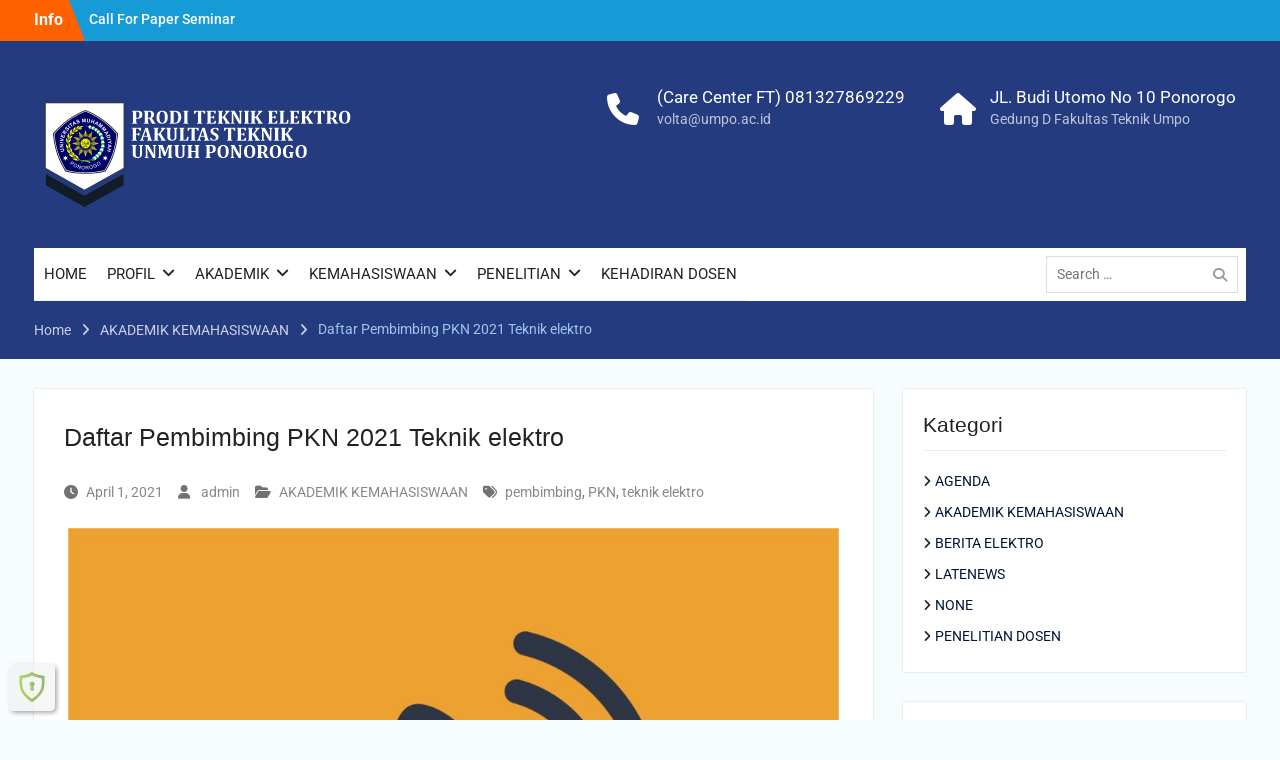

--- FILE ---
content_type: text/html; charset=UTF-8
request_url: https://ee.umpo.ac.id/daftar-pembimbing-pkn-2021-teknik-elektro/
body_size: 11895
content:
<!DOCTYPE html> <html lang="id"><head>
	    <meta charset="UTF-8">
    <meta name="viewport" content="width=device-width, initial-scale=1">
    <link rel="profile" href="http://gmpg.org/xfn/11">
    <link rel="pingback" href="https://ee.umpo.ac.id/xmlrpc.php">
    
<title>Daftar Pembimbing PKN 2021 Teknik elektro</title>
<meta name='robots' content='max-image-preview:large' />
	<style>img:is([sizes="auto" i], [sizes^="auto," i]) { contain-intrinsic-size: 3000px 1500px }</style>
	<link rel="alternate" type="application/rss+xml" title=" &raquo; Feed" href="https://ee.umpo.ac.id/feed/" />
<link rel="alternate" type="application/rss+xml" title=" &raquo; Umpan Komentar" href="https://ee.umpo.ac.id/comments/feed/" />
<script type="text/javascript">
/* <![CDATA[ */
window._wpemojiSettings = {"baseUrl":"https:\/\/s.w.org\/images\/core\/emoji\/16.0.1\/72x72\/","ext":".png","svgUrl":"https:\/\/s.w.org\/images\/core\/emoji\/16.0.1\/svg\/","svgExt":".svg","source":{"concatemoji":"https:\/\/ee.umpo.ac.id\/wp-includes\/js\/wp-emoji-release.min.js?ver=6.8.3"}};
/*! This file is auto-generated */
!function(s,n){var o,i,e;function c(e){try{var t={supportTests:e,timestamp:(new Date).valueOf()};sessionStorage.setItem(o,JSON.stringify(t))}catch(e){}}function p(e,t,n){e.clearRect(0,0,e.canvas.width,e.canvas.height),e.fillText(t,0,0);var t=new Uint32Array(e.getImageData(0,0,e.canvas.width,e.canvas.height).data),a=(e.clearRect(0,0,e.canvas.width,e.canvas.height),e.fillText(n,0,0),new Uint32Array(e.getImageData(0,0,e.canvas.width,e.canvas.height).data));return t.every(function(e,t){return e===a[t]})}function u(e,t){e.clearRect(0,0,e.canvas.width,e.canvas.height),e.fillText(t,0,0);for(var n=e.getImageData(16,16,1,1),a=0;a<n.data.length;a++)if(0!==n.data[a])return!1;return!0}function f(e,t,n,a){switch(t){case"flag":return n(e,"\ud83c\udff3\ufe0f\u200d\u26a7\ufe0f","\ud83c\udff3\ufe0f\u200b\u26a7\ufe0f")?!1:!n(e,"\ud83c\udde8\ud83c\uddf6","\ud83c\udde8\u200b\ud83c\uddf6")&&!n(e,"\ud83c\udff4\udb40\udc67\udb40\udc62\udb40\udc65\udb40\udc6e\udb40\udc67\udb40\udc7f","\ud83c\udff4\u200b\udb40\udc67\u200b\udb40\udc62\u200b\udb40\udc65\u200b\udb40\udc6e\u200b\udb40\udc67\u200b\udb40\udc7f");case"emoji":return!a(e,"\ud83e\udedf")}return!1}function g(e,t,n,a){var r="undefined"!=typeof WorkerGlobalScope&&self instanceof WorkerGlobalScope?new OffscreenCanvas(300,150):s.createElement("canvas"),o=r.getContext("2d",{willReadFrequently:!0}),i=(o.textBaseline="top",o.font="600 32px Arial",{});return e.forEach(function(e){i[e]=t(o,e,n,a)}),i}function t(e){var t=s.createElement("script");t.src=e,t.defer=!0,s.head.appendChild(t)}"undefined"!=typeof Promise&&(o="wpEmojiSettingsSupports",i=["flag","emoji"],n.supports={everything:!0,everythingExceptFlag:!0},e=new Promise(function(e){s.addEventListener("DOMContentLoaded",e,{once:!0})}),new Promise(function(t){var n=function(){try{var e=JSON.parse(sessionStorage.getItem(o));if("object"==typeof e&&"number"==typeof e.timestamp&&(new Date).valueOf()<e.timestamp+604800&&"object"==typeof e.supportTests)return e.supportTests}catch(e){}return null}();if(!n){if("undefined"!=typeof Worker&&"undefined"!=typeof OffscreenCanvas&&"undefined"!=typeof URL&&URL.createObjectURL&&"undefined"!=typeof Blob)try{var e="postMessage("+g.toString()+"("+[JSON.stringify(i),f.toString(),p.toString(),u.toString()].join(",")+"));",a=new Blob([e],{type:"text/javascript"}),r=new Worker(URL.createObjectURL(a),{name:"wpTestEmojiSupports"});return void(r.onmessage=function(e){c(n=e.data),r.terminate(),t(n)})}catch(e){}c(n=g(i,f,p,u))}t(n)}).then(function(e){for(var t in e)n.supports[t]=e[t],n.supports.everything=n.supports.everything&&n.supports[t],"flag"!==t&&(n.supports.everythingExceptFlag=n.supports.everythingExceptFlag&&n.supports[t]);n.supports.everythingExceptFlag=n.supports.everythingExceptFlag&&!n.supports.flag,n.DOMReady=!1,n.readyCallback=function(){n.DOMReady=!0}}).then(function(){return e}).then(function(){var e;n.supports.everything||(n.readyCallback(),(e=n.source||{}).concatemoji?t(e.concatemoji):e.wpemoji&&e.twemoji&&(t(e.twemoji),t(e.wpemoji)))}))}((window,document),window._wpemojiSettings);
/* ]]> */
</script>
<style id='wp-emoji-styles-inline-css' type='text/css'>

	img.wp-smiley, img.emoji {
		display: inline !important;
		border: none !important;
		box-shadow: none !important;
		height: 1em !important;
		width: 1em !important;
		margin: 0 0.07em !important;
		vertical-align: -0.1em !important;
		background: none !important;
		padding: 0 !important;
	}
</style>
<link rel='stylesheet' id='wp-block-library-css' href='https://ee.umpo.ac.id/wp-includes/css/dist/block-library/style.min.css?ver=6.8.3' type='text/css' media='all' />
<style id='wp-block-library-theme-inline-css' type='text/css'>
.wp-block-audio :where(figcaption){color:#555;font-size:13px;text-align:center}.is-dark-theme .wp-block-audio :where(figcaption){color:#ffffffa6}.wp-block-audio{margin:0 0 1em}.wp-block-code{border:1px solid #ccc;border-radius:4px;font-family:Menlo,Consolas,monaco,monospace;padding:.8em 1em}.wp-block-embed :where(figcaption){color:#555;font-size:13px;text-align:center}.is-dark-theme .wp-block-embed :where(figcaption){color:#ffffffa6}.wp-block-embed{margin:0 0 1em}.blocks-gallery-caption{color:#555;font-size:13px;text-align:center}.is-dark-theme .blocks-gallery-caption{color:#ffffffa6}:root :where(.wp-block-image figcaption){color:#555;font-size:13px;text-align:center}.is-dark-theme :root :where(.wp-block-image figcaption){color:#ffffffa6}.wp-block-image{margin:0 0 1em}.wp-block-pullquote{border-bottom:4px solid;border-top:4px solid;color:currentColor;margin-bottom:1.75em}.wp-block-pullquote cite,.wp-block-pullquote footer,.wp-block-pullquote__citation{color:currentColor;font-size:.8125em;font-style:normal;text-transform:uppercase}.wp-block-quote{border-left:.25em solid;margin:0 0 1.75em;padding-left:1em}.wp-block-quote cite,.wp-block-quote footer{color:currentColor;font-size:.8125em;font-style:normal;position:relative}.wp-block-quote:where(.has-text-align-right){border-left:none;border-right:.25em solid;padding-left:0;padding-right:1em}.wp-block-quote:where(.has-text-align-center){border:none;padding-left:0}.wp-block-quote.is-large,.wp-block-quote.is-style-large,.wp-block-quote:where(.is-style-plain){border:none}.wp-block-search .wp-block-search__label{font-weight:700}.wp-block-search__button{border:1px solid #ccc;padding:.375em .625em}:where(.wp-block-group.has-background){padding:1.25em 2.375em}.wp-block-separator.has-css-opacity{opacity:.4}.wp-block-separator{border:none;border-bottom:2px solid;margin-left:auto;margin-right:auto}.wp-block-separator.has-alpha-channel-opacity{opacity:1}.wp-block-separator:not(.is-style-wide):not(.is-style-dots){width:100px}.wp-block-separator.has-background:not(.is-style-dots){border-bottom:none;height:1px}.wp-block-separator.has-background:not(.is-style-wide):not(.is-style-dots){height:2px}.wp-block-table{margin:0 0 1em}.wp-block-table td,.wp-block-table th{word-break:normal}.wp-block-table :where(figcaption){color:#555;font-size:13px;text-align:center}.is-dark-theme .wp-block-table :where(figcaption){color:#ffffffa6}.wp-block-video :where(figcaption){color:#555;font-size:13px;text-align:center}.is-dark-theme .wp-block-video :where(figcaption){color:#ffffffa6}.wp-block-video{margin:0 0 1em}:root :where(.wp-block-template-part.has-background){margin-bottom:0;margin-top:0;padding:1.25em 2.375em}
</style>
<style id='classic-theme-styles-inline-css' type='text/css'>
/*! This file is auto-generated */
.wp-block-button__link{color:#fff;background-color:#32373c;border-radius:9999px;box-shadow:none;text-decoration:none;padding:calc(.667em + 2px) calc(1.333em + 2px);font-size:1.125em}.wp-block-file__button{background:#32373c;color:#fff;text-decoration:none}
</style>
<style id='global-styles-inline-css' type='text/css'>
:root{--wp--preset--aspect-ratio--square: 1;--wp--preset--aspect-ratio--4-3: 4/3;--wp--preset--aspect-ratio--3-4: 3/4;--wp--preset--aspect-ratio--3-2: 3/2;--wp--preset--aspect-ratio--2-3: 2/3;--wp--preset--aspect-ratio--16-9: 16/9;--wp--preset--aspect-ratio--9-16: 9/16;--wp--preset--color--black: #000;--wp--preset--color--cyan-bluish-gray: #abb8c3;--wp--preset--color--white: #ffffff;--wp--preset--color--pale-pink: #f78da7;--wp--preset--color--vivid-red: #cf2e2e;--wp--preset--color--luminous-vivid-orange: #ff6900;--wp--preset--color--luminous-vivid-amber: #fcb900;--wp--preset--color--light-green-cyan: #7bdcb5;--wp--preset--color--vivid-green-cyan: #00d084;--wp--preset--color--pale-cyan-blue: #8ed1fc;--wp--preset--color--vivid-cyan-blue: #0693e3;--wp--preset--color--vivid-purple: #9b51e0;--wp--preset--color--gray: #727272;--wp--preset--color--blue: #179bd7;--wp--preset--color--navy-blue: #253b80;--wp--preset--color--light-blue: #f7fcfe;--wp--preset--color--orange: #ff6000;--wp--preset--color--green: #77a464;--wp--preset--color--red: #e4572e;--wp--preset--color--yellow: #f4a024;--wp--preset--gradient--vivid-cyan-blue-to-vivid-purple: linear-gradient(135deg,rgba(6,147,227,1) 0%,rgb(155,81,224) 100%);--wp--preset--gradient--light-green-cyan-to-vivid-green-cyan: linear-gradient(135deg,rgb(122,220,180) 0%,rgb(0,208,130) 100%);--wp--preset--gradient--luminous-vivid-amber-to-luminous-vivid-orange: linear-gradient(135deg,rgba(252,185,0,1) 0%,rgba(255,105,0,1) 100%);--wp--preset--gradient--luminous-vivid-orange-to-vivid-red: linear-gradient(135deg,rgba(255,105,0,1) 0%,rgb(207,46,46) 100%);--wp--preset--gradient--very-light-gray-to-cyan-bluish-gray: linear-gradient(135deg,rgb(238,238,238) 0%,rgb(169,184,195) 100%);--wp--preset--gradient--cool-to-warm-spectrum: linear-gradient(135deg,rgb(74,234,220) 0%,rgb(151,120,209) 20%,rgb(207,42,186) 40%,rgb(238,44,130) 60%,rgb(251,105,98) 80%,rgb(254,248,76) 100%);--wp--preset--gradient--blush-light-purple: linear-gradient(135deg,rgb(255,206,236) 0%,rgb(152,150,240) 100%);--wp--preset--gradient--blush-bordeaux: linear-gradient(135deg,rgb(254,205,165) 0%,rgb(254,45,45) 50%,rgb(107,0,62) 100%);--wp--preset--gradient--luminous-dusk: linear-gradient(135deg,rgb(255,203,112) 0%,rgb(199,81,192) 50%,rgb(65,88,208) 100%);--wp--preset--gradient--pale-ocean: linear-gradient(135deg,rgb(255,245,203) 0%,rgb(182,227,212) 50%,rgb(51,167,181) 100%);--wp--preset--gradient--electric-grass: linear-gradient(135deg,rgb(202,248,128) 0%,rgb(113,206,126) 100%);--wp--preset--gradient--midnight: linear-gradient(135deg,rgb(2,3,129) 0%,rgb(40,116,252) 100%);--wp--preset--font-size--small: 13px;--wp--preset--font-size--medium: 20px;--wp--preset--font-size--large: 30px;--wp--preset--font-size--x-large: 42px;--wp--preset--font-size--normal: 14px;--wp--preset--font-size--huge: 36px;--wp--preset--spacing--20: 0.44rem;--wp--preset--spacing--30: 0.67rem;--wp--preset--spacing--40: 1rem;--wp--preset--spacing--50: 1.5rem;--wp--preset--spacing--60: 2.25rem;--wp--preset--spacing--70: 3.38rem;--wp--preset--spacing--80: 5.06rem;--wp--preset--shadow--natural: 6px 6px 9px rgba(0, 0, 0, 0.2);--wp--preset--shadow--deep: 12px 12px 50px rgba(0, 0, 0, 0.4);--wp--preset--shadow--sharp: 6px 6px 0px rgba(0, 0, 0, 0.2);--wp--preset--shadow--outlined: 6px 6px 0px -3px rgba(255, 255, 255, 1), 6px 6px rgba(0, 0, 0, 1);--wp--preset--shadow--crisp: 6px 6px 0px rgba(0, 0, 0, 1);}:where(.is-layout-flex){gap: 0.5em;}:where(.is-layout-grid){gap: 0.5em;}body .is-layout-flex{display: flex;}.is-layout-flex{flex-wrap: wrap;align-items: center;}.is-layout-flex > :is(*, div){margin: 0;}body .is-layout-grid{display: grid;}.is-layout-grid > :is(*, div){margin: 0;}:where(.wp-block-columns.is-layout-flex){gap: 2em;}:where(.wp-block-columns.is-layout-grid){gap: 2em;}:where(.wp-block-post-template.is-layout-flex){gap: 1.25em;}:where(.wp-block-post-template.is-layout-grid){gap: 1.25em;}.has-black-color{color: var(--wp--preset--color--black) !important;}.has-cyan-bluish-gray-color{color: var(--wp--preset--color--cyan-bluish-gray) !important;}.has-white-color{color: var(--wp--preset--color--white) !important;}.has-pale-pink-color{color: var(--wp--preset--color--pale-pink) !important;}.has-vivid-red-color{color: var(--wp--preset--color--vivid-red) !important;}.has-luminous-vivid-orange-color{color: var(--wp--preset--color--luminous-vivid-orange) !important;}.has-luminous-vivid-amber-color{color: var(--wp--preset--color--luminous-vivid-amber) !important;}.has-light-green-cyan-color{color: var(--wp--preset--color--light-green-cyan) !important;}.has-vivid-green-cyan-color{color: var(--wp--preset--color--vivid-green-cyan) !important;}.has-pale-cyan-blue-color{color: var(--wp--preset--color--pale-cyan-blue) !important;}.has-vivid-cyan-blue-color{color: var(--wp--preset--color--vivid-cyan-blue) !important;}.has-vivid-purple-color{color: var(--wp--preset--color--vivid-purple) !important;}.has-black-background-color{background-color: var(--wp--preset--color--black) !important;}.has-cyan-bluish-gray-background-color{background-color: var(--wp--preset--color--cyan-bluish-gray) !important;}.has-white-background-color{background-color: var(--wp--preset--color--white) !important;}.has-pale-pink-background-color{background-color: var(--wp--preset--color--pale-pink) !important;}.has-vivid-red-background-color{background-color: var(--wp--preset--color--vivid-red) !important;}.has-luminous-vivid-orange-background-color{background-color: var(--wp--preset--color--luminous-vivid-orange) !important;}.has-luminous-vivid-amber-background-color{background-color: var(--wp--preset--color--luminous-vivid-amber) !important;}.has-light-green-cyan-background-color{background-color: var(--wp--preset--color--light-green-cyan) !important;}.has-vivid-green-cyan-background-color{background-color: var(--wp--preset--color--vivid-green-cyan) !important;}.has-pale-cyan-blue-background-color{background-color: var(--wp--preset--color--pale-cyan-blue) !important;}.has-vivid-cyan-blue-background-color{background-color: var(--wp--preset--color--vivid-cyan-blue) !important;}.has-vivid-purple-background-color{background-color: var(--wp--preset--color--vivid-purple) !important;}.has-black-border-color{border-color: var(--wp--preset--color--black) !important;}.has-cyan-bluish-gray-border-color{border-color: var(--wp--preset--color--cyan-bluish-gray) !important;}.has-white-border-color{border-color: var(--wp--preset--color--white) !important;}.has-pale-pink-border-color{border-color: var(--wp--preset--color--pale-pink) !important;}.has-vivid-red-border-color{border-color: var(--wp--preset--color--vivid-red) !important;}.has-luminous-vivid-orange-border-color{border-color: var(--wp--preset--color--luminous-vivid-orange) !important;}.has-luminous-vivid-amber-border-color{border-color: var(--wp--preset--color--luminous-vivid-amber) !important;}.has-light-green-cyan-border-color{border-color: var(--wp--preset--color--light-green-cyan) !important;}.has-vivid-green-cyan-border-color{border-color: var(--wp--preset--color--vivid-green-cyan) !important;}.has-pale-cyan-blue-border-color{border-color: var(--wp--preset--color--pale-cyan-blue) !important;}.has-vivid-cyan-blue-border-color{border-color: var(--wp--preset--color--vivid-cyan-blue) !important;}.has-vivid-purple-border-color{border-color: var(--wp--preset--color--vivid-purple) !important;}.has-vivid-cyan-blue-to-vivid-purple-gradient-background{background: var(--wp--preset--gradient--vivid-cyan-blue-to-vivid-purple) !important;}.has-light-green-cyan-to-vivid-green-cyan-gradient-background{background: var(--wp--preset--gradient--light-green-cyan-to-vivid-green-cyan) !important;}.has-luminous-vivid-amber-to-luminous-vivid-orange-gradient-background{background: var(--wp--preset--gradient--luminous-vivid-amber-to-luminous-vivid-orange) !important;}.has-luminous-vivid-orange-to-vivid-red-gradient-background{background: var(--wp--preset--gradient--luminous-vivid-orange-to-vivid-red) !important;}.has-very-light-gray-to-cyan-bluish-gray-gradient-background{background: var(--wp--preset--gradient--very-light-gray-to-cyan-bluish-gray) !important;}.has-cool-to-warm-spectrum-gradient-background{background: var(--wp--preset--gradient--cool-to-warm-spectrum) !important;}.has-blush-light-purple-gradient-background{background: var(--wp--preset--gradient--blush-light-purple) !important;}.has-blush-bordeaux-gradient-background{background: var(--wp--preset--gradient--blush-bordeaux) !important;}.has-luminous-dusk-gradient-background{background: var(--wp--preset--gradient--luminous-dusk) !important;}.has-pale-ocean-gradient-background{background: var(--wp--preset--gradient--pale-ocean) !important;}.has-electric-grass-gradient-background{background: var(--wp--preset--gradient--electric-grass) !important;}.has-midnight-gradient-background{background: var(--wp--preset--gradient--midnight) !important;}.has-small-font-size{font-size: var(--wp--preset--font-size--small) !important;}.has-medium-font-size{font-size: var(--wp--preset--font-size--medium) !important;}.has-large-font-size{font-size: var(--wp--preset--font-size--large) !important;}.has-x-large-font-size{font-size: var(--wp--preset--font-size--x-large) !important;}
:where(.wp-block-post-template.is-layout-flex){gap: 1.25em;}:where(.wp-block-post-template.is-layout-grid){gap: 1.25em;}
:where(.wp-block-columns.is-layout-flex){gap: 2em;}:where(.wp-block-columns.is-layout-grid){gap: 2em;}
:root :where(.wp-block-pullquote){font-size: 1.5em;line-height: 1.6;}
</style>
<link rel='stylesheet' id='university-hub-font-awesome-css' href='https://ee.umpo.ac.id/wp-content/themes/university-hub/third-party/font-awesome/css/font-awesome.min.css?ver=6.7.2' type='text/css' media='all' />
<link rel='stylesheet' id='university-hub-google-fonts-css' href='https://ee.umpo.ac.id/wp-content/fonts/9eecef1ffddc7cfe0a2d52b0cdbb1dba.css' type='text/css' media='all' />
<link rel='stylesheet' id='university-hub-style-css' href='https://ee.umpo.ac.id/wp-content/themes/university-hub/style.css?ver=20250717-155920' type='text/css' media='all' />
<link rel='stylesheet' id='university-hub-block-style-css' href='https://ee.umpo.ac.id/wp-content/themes/university-hub/css/blocks.css?ver=20211006' type='text/css' media='all' />
<script type="text/javascript" src="https://ee.umpo.ac.id/wp-includes/js/jquery/jquery.min.js?ver=3.7.1" id="jquery-core-js"></script>
<script type="text/javascript" src="https://ee.umpo.ac.id/wp-includes/js/jquery/jquery-migrate.min.js?ver=3.4.1" id="jquery-migrate-js"></script>
<link rel="https://api.w.org/" href="https://ee.umpo.ac.id/wp-json/" /><link rel="alternate" title="JSON" type="application/json" href="https://ee.umpo.ac.id/wp-json/wp/v2/posts/2137" /><link rel="EditURI" type="application/rsd+xml" title="RSD" href="https://ee.umpo.ac.id/xmlrpc.php?rsd" />
<meta name="generator" content="WordPress 6.8.3" />
<link rel="canonical" href="https://ee.umpo.ac.id/daftar-pembimbing-pkn-2021-teknik-elektro/" />
<link rel='shortlink' href='https://ee.umpo.ac.id/?p=2137' />
<link rel="alternate" title="oEmbed (JSON)" type="application/json+oembed" href="https://ee.umpo.ac.id/wp-json/oembed/1.0/embed?url=https%3A%2F%2Fee.umpo.ac.id%2Fdaftar-pembimbing-pkn-2021-teknik-elektro%2F" />
<link rel="alternate" title="oEmbed (XML)" type="text/xml+oembed" href="https://ee.umpo.ac.id/wp-json/oembed/1.0/embed?url=https%3A%2F%2Fee.umpo.ac.id%2Fdaftar-pembimbing-pkn-2021-teknik-elektro%2F&#038;format=xml" />
<link rel="icon" href="https://ee.umpo.ac.id/wp-content/uploads/2020/06/cropped-ikon-web-prodi-2-32x32.png" sizes="32x32" />
<link rel="icon" href="https://ee.umpo.ac.id/wp-content/uploads/2020/06/cropped-ikon-web-prodi-2-192x192.png" sizes="192x192" />
<link rel="apple-touch-icon" href="https://ee.umpo.ac.id/wp-content/uploads/2020/06/cropped-ikon-web-prodi-2-180x180.png" />
<meta name="msapplication-TileImage" content="https://ee.umpo.ac.id/wp-content/uploads/2020/06/cropped-ikon-web-prodi-2-270x270.png" />
		<style type="text/css" id="wp-custom-css">
			.site-info{display:none}		</style>
		</head>

<body class="wp-singular post-template-default single single-post postid-2137 single-format-standard wp-custom-logo wp-embed-responsive wp-theme-university-hub global-layout-right-sidebar slider-disabled">

	
	    <div id="page" class="hfeed site">
    <a class="skip-link screen-reader-text" href="#content">Skip to content</a>
    		<div id="tophead">
			<div class="container">
									<div class="top-news">
						<span class="top-news-title">
												Info						</span>
								<div id="news-ticker">
			<div class="news-ticker-inner-wrap">
									<div class="list">
						<a href="https://ee.umpo.ac.id/call-for-paper-seminar-nasional-fortei-regional-vii-7-sinarfe7-7-2025/">Call For Paper Seminar Nasional Fortei Regional VII &#8211; 7 SinarFe7 – 7 (2025)</a>
					</div>
									<div class="list">
						<a href="https://ee.umpo.ac.id/selamat-dan-sukses-kepada-febri-prasetiyo-bronze-medal-asean-university-games-2024/">Selamat dan sukses kepada Febri Prasetiyo, BRONZE MEDAL ASEAN University Games 2024</a>
					</div>
									<div class="list">
						<a href="https://ee.umpo.ac.id/peninjauan-visi-misi-dan-kurikulum-transformasi-menyongsong-masa-depan-prodi-teknik-elektro/">Peninjauan Visi, Misi, dan Kurikulum: Transformasi Menyongsong Masa Depan Prodi Teknik Elektro</a>
					</div>
									<div class="list">
						<a href="https://ee.umpo.ac.id/pengumuman-pendaftaran-mahasiswa-baru-gelombang-3-telah-dibuka/">PENGUMUMAN: Pendaftaran Mahasiswa Baru Gelombang 3 Telah Dibuka!</a>
					</div>
							</div> <!-- .news-ticker-inner-wrap -->
		</div><!-- #news-ticker -->
							</div> <!-- #top-news -->
				
									<div id="header-social">
						<div class="widget university_hub_widget_social"></div>					</div><!-- #header-social -->
				
							</div> <!-- .container -->
		</div><!--  #tophead -->
		<header id="masthead" class="site-header" role="banner"><div class="container">			    <div class="site-branding">

			<a href="https://ee.umpo.ac.id/" class="custom-logo-link" rel="home"><img width="317" height="117" src="https://ee.umpo.ac.id/wp-content/uploads/2021/11/logo.png" class="custom-logo" alt="" decoding="async" srcset="https://ee.umpo.ac.id/wp-content/uploads/2021/11/logo.png 317w, https://ee.umpo.ac.id/wp-content/uploads/2021/11/logo-300x111.png 300w" sizes="(max-width: 317px) 100vw, 317px" /></a>
													<div id="site-identity">
																		<p class="site-title"><a href="https://ee.umpo.ac.id/" rel="home"></a></p>
																						<p class="site-description"></p>
									</div><!-- #site-identity -->
				    </div><!-- .site-branding -->
	    		<div id="quick-contact">
							<ul>
											<li class="quick-call-info">
							<a class="quick-call" href="tel:081327869229">(Care Center FT) 081327869229</a>
							<a  class="quick-email" href="mailto:volta@umpo.ac.id">v&#111;&#108;t&#097;&#064;&#117;mp&#111;.ac&#046;&#105;&#100;</a>
						</li>
																<li class="quick-address-info">
						<span class="main-address">JL. Budi Utomo No 10 Ponorogo</span>
						<span class="sub-address">Gedung D Fakultas Teknik Umpo</span>
						</li>
									</ul>
					</div><!-- #quick-contact -->

	    <div id="main-nav">
	    	<div class="menu-wrapper">
	    		<button id="menu-toggle" class="menu-toggle" aria-controls="main-menu" aria-expanded="false">
					<i class="fa fa-bars"></i>
          			<i class="fa fa-close"></i>
		    		<span class="menu-label">Menu</span>
		    	</button>

				<div class="menu-inside-wrapper">
					 <nav id="site-navigation" class="main-navigation" role="navigation">
						<div class="menu-main-menu-container"><ul id="primary-menu" class="menu"><li id="menu-item-1885" class="menu-item menu-item-type-custom menu-item-object-custom menu-item-home menu-item-1885"><a href="http://ee.umpo.ac.id">HOME</a></li>
<li id="menu-item-1864" class="menu-item menu-item-type-custom menu-item-object-custom menu-item-has-children menu-item-1864"><a href="#">PROFIL</a>
<ul class="sub-menu">
	<li id="menu-item-1187" class="menu-item menu-item-type-post_type menu-item-object-page menu-item-1187"><a href="https://ee.umpo.ac.id/sejarah/">SEJARAH</a></li>
	<li id="menu-item-1188" class="menu-item menu-item-type-post_type menu-item-object-page menu-item-1188"><a href="https://ee.umpo.ac.id/visi-misi-tujuan/">VISI MISI &#038; TUJUAN</a></li>
	<li id="menu-item-1180" class="menu-item menu-item-type-post_type menu-item-object-page menu-item-1180"><a href="https://ee.umpo.ac.id/prodi-elektro-unmuh-ponorogo-2/">STRUKTURAL PRODI TEKNIK ELEKTRO UMPO</a></li>
</ul>
</li>
<li id="menu-item-1868" class="menu-item menu-item-type-custom menu-item-object-custom menu-item-has-children menu-item-1868"><a href="#">AKADEMIK</a>
<ul class="sub-menu">
	<li id="menu-item-3186" class="menu-item menu-item-type-custom menu-item-object-custom menu-item-3186"><a href="https://drive.google.com/file/d/1uCK60IS65vomhuEx04gQzS_1pGHvL-sl/view?usp=drive_link">KURIKULUM</a></li>
	<li id="menu-item-3061" class="menu-item menu-item-type-post_type menu-item-object-page menu-item-3061"><a href="https://ee.umpo.ac.id/download/">LAYANAN TERPADU</a></li>
	<li id="menu-item-1952" class="menu-item menu-item-type-post_type menu-item-object-page menu-item-1952"><a target="_blank" href="https://ee.umpo.ac.id/kalender-akademik-2020-2021/">Kalender Akademik 2025-2026</a></li>
	<li id="menu-item-1215" class="menu-item menu-item-type-post_type menu-item-object-page menu-item-1215"><a target="_blank" href="https://ee.umpo.ac.id/perkuliahan/">PERKULIAHAN</a></li>
	<li id="menu-item-1613" class="menu-item menu-item-type-custom menu-item-object-custom menu-item-1613"><a target="_blank" href="http://bebas.umpo.ac.id/login/index.php">MEDIA PEMBELAJARAN DARING (BEBAS.UMPO)</a></li>
	<li id="menu-item-2259" class="menu-item menu-item-type-custom menu-item-object-custom menu-item-2259"><a target="_blank" href="http://ee.umpo.ac.id/skripsi">PENDAFTARAN SKRIPSI</a></li>
	<li id="menu-item-1884" class="menu-item menu-item-type-custom menu-item-object-custom menu-item-1884"><a target="_blank" href="http://ee.umpo.ac.id/pendaftaran-praktikum-teknik-elektro/">PRAKTIKUM</a></li>
</ul>
</li>
<li id="menu-item-1866" class="menu-item menu-item-type-custom menu-item-object-custom menu-item-has-children menu-item-1866"><a href="#">KEMAHASISWAAN</a>
<ul class="sub-menu">
	<li id="menu-item-1182" class="menu-item menu-item-type-post_type menu-item-object-page menu-item-1182"><a href="https://ee.umpo.ac.id/alumni/">layanan ALUMNI</a></li>
	<li id="menu-item-1524" class="menu-item menu-item-type-custom menu-item-object-custom menu-item-1524"><a target="_blank" href="http://hmeumpo.blogspot.com/">HIMPUNAN MAHASISWA TEKNIK ELEKTRO UNMUH PONOROGO</a></li>
	<li id="menu-item-1865" class="menu-item menu-item-type-custom menu-item-object-custom menu-item-has-children menu-item-1865"><a href="#">FASILITAS</a>
	<ul class="sub-menu">
		<li id="menu-item-1232" class="menu-item menu-item-type-custom menu-item-object-custom menu-item-1232"><a target="_blank" href="http://library.umpo.ac.id/">PERPUSTAKAN</a></li>
		<li id="menu-item-1181" class="menu-item menu-item-type-post_type menu-item-object-page menu-item-1181"><a href="https://ee.umpo.ac.id/laboratorium-terpadu/">LABORATORIUM</a></li>
	</ul>
</li>
</ul>
</li>
<li id="menu-item-1867" class="menu-item menu-item-type-custom menu-item-object-custom menu-item-has-children menu-item-1867"><a href="#">PENELITIAN</a>
<ul class="sub-menu">
	<li id="menu-item-1503" class="menu-item menu-item-type-custom menu-item-object-custom menu-item-1503"><a target="_blank" href="http://studentjournal.umpo.ac.id/">JURNAL MAHASISWA</a></li>
	<li id="menu-item-1584" class="menu-item menu-item-type-custom menu-item-object-custom menu-item-1584"><a target="_blank" href="http://ee.umpo.ac.id/hasil-skripsi/">Hasil Skripsi</a></li>
</ul>
</li>
<li id="menu-item-2671" class="menu-item menu-item-type-custom menu-item-object-custom menu-item-2671"><a target="_blank" href="http://kehadiran-teknik.umpo.ac.id/realtime/">KEHADIRAN DOSEN</a></li>
</ul></div>					</nav><!-- #site-navigation -->

								        				        <div class="header-search-box">
				        	<div class="search-box-wrap">
	<form role="search" method="get" class="search-form" action="https://ee.umpo.ac.id/">
		<label>
		<span class="screen-reader-text">Search for:</span>
			<input class="search-field" placeholder="Search &hellip;" value="" name="s" type="search">
		</label>
		<input class="search-submit" value="&#xf002;" type="submit">
	</form><!-- .search-form -->
</div><!-- .search-box-wrap -->
				        </div>
		        	
				</div>
			</div>
	    </div> <!-- #main-nav -->
	        </div><!-- .container --></header><!-- #masthead -->
	<div id="breadcrumb"><div class="container"><div role="navigation" aria-label="Breadcrumbs" class="breadcrumb-trail breadcrumbs" itemprop="breadcrumb"><ul class="trail-items" itemscope itemtype="http://schema.org/BreadcrumbList"><meta name="numberOfItems" content="3" /><meta name="itemListOrder" content="Ascending" /><li itemprop="itemListElement" itemscope itemtype="http://schema.org/ListItem" class="trail-item trail-begin"><a href="https://ee.umpo.ac.id" rel="home"><span itemprop="name">Home</span></a><meta itemprop="position" content="1" /></li><li itemprop="itemListElement" itemscope itemtype="http://schema.org/ListItem" class="trail-item"><a href="https://ee.umpo.ac.id/category/akama/"><span itemprop="name">AKADEMIK KEMAHASISWAAN</span></a><meta itemprop="position" content="2" /></li><li itemprop="itemListElement" itemscope itemtype="http://schema.org/ListItem" class="trail-item trail-end"><span itemprop="name">Daftar Pembimbing PKN 2021 Teknik elektro</span><meta itemprop="position" content="3" /></li></ul></div></div><!-- .container --></div><!-- #breadcrumb --><div id="content" class="site-content"><div class="container"><div class="inner-wrapper">    
	<div id="primary" class="content-area">
		<main id="main" class="site-main" role="main">

		
			
<article id="post-2137" class="post-2137 post type-post status-publish format-standard has-post-thumbnail hentry category-akama tag-pembimbing tag-pkn tag-teknik-elektro">
	<header class="entry-header">
		<h1 class="entry-title">Daftar Pembimbing PKN 2021 Teknik elektro</h1>	</header><!-- .entry-header -->
	<footer class="entry-footer">
		<span class="posted-on"><a href="https://ee.umpo.ac.id/daftar-pembimbing-pkn-2021-teknik-elektro/" rel="bookmark"><time class="entry-date published" datetime="2021-04-01T13:02:44+07:00">April 1, 2021</time><time class="updated" datetime="2022-11-29T09:50:10+07:00">November 29, 2022</time></a></span><span class="byline"> <span class="author vcard"><a class="url fn n" href="https://ee.umpo.ac.id/author/admin/">admin</a></span></span><span class="cat-links"><a href="https://ee.umpo.ac.id/category/akama/" rel="category tag">AKADEMIK KEMAHASISWAAN</a></span><span class="tags-links"><a href="https://ee.umpo.ac.id/tag/pembimbing/" rel="tag">pembimbing</a>, <a href="https://ee.umpo.ac.id/tag/pkn/" rel="tag">PKN</a>, <a href="https://ee.umpo.ac.id/tag/teknik-elektro/" rel="tag">teknik elektro</a></span>	</footer><!-- .entry-footer -->

    <img width="771" height="771" src="https://ee.umpo.ac.id/wp-content/uploads/2020/10/INFO-TEMPLATE-1024x1024.jpg" class="aligncenter wp-post-image" alt="" decoding="async" fetchpriority="high" srcset="https://ee.umpo.ac.id/wp-content/uploads/2020/10/INFO-TEMPLATE-1024x1024.jpg 1024w, https://ee.umpo.ac.id/wp-content/uploads/2020/10/INFO-TEMPLATE-300x300.jpg 300w, https://ee.umpo.ac.id/wp-content/uploads/2020/10/INFO-TEMPLATE-150x150.jpg 150w, https://ee.umpo.ac.id/wp-content/uploads/2020/10/INFO-TEMPLATE-768x768.jpg 768w, https://ee.umpo.ac.id/wp-content/uploads/2020/10/INFO-TEMPLATE-1536x1536.jpg 1536w, https://ee.umpo.ac.id/wp-content/uploads/2020/10/INFO-TEMPLATE-2048x2048.jpg 2048w, https://ee.umpo.ac.id/wp-content/uploads/2020/10/INFO-TEMPLATE-220x220.jpg 220w" sizes="(max-width: 771px) 100vw, 771px" />
	<div class="entry-content-wrapper">
		<div class="entry-content">
			
<div class="wp-block-file"><a href="https://ee.umpo.ac.id/content/uploads/2021/04/pembimbing-pkn-reguler.xlsx">pembimbing-pkn-reguler</a><a href="https://ee.umpo.ac.id/content/uploads/2021/04/pembimbing-pkn-reguler.xlsx" class="wp-block-file__button" download>Unduh</a></div>



<div class="wp-block-file"><a href="https://ee.umpo.ac.id/content/uploads/2021/04/pembimbing-pkn-prosus.xlsx">pembimbing-pkn-prosus</a><a href="https://ee.umpo.ac.id/content/uploads/2021/04/pembimbing-pkn-prosus.xlsx" class="wp-block-file__button" download>Unduh</a></div>



<p></p>
					</div><!-- .entry-content -->
	</div><!-- .entry-content-wrapper -->

</article><!-- #post-## -->

			
	<nav class="navigation post-navigation" aria-label="Pos">
		<h2 class="screen-reader-text">Navigasi pos</h2>
		<div class="nav-links"><div class="nav-previous"><a href="https://ee.umpo.ac.id/pelaksanaan-wisuda-ke-50-umpo/" rel="prev"><span class="meta-nav" aria-hidden="true">Previous</span> <span class="screen-reader-text">Previous post:</span> <span class="post-title">PELAKSANAAN WISUDA KE 50 UMPO</span></a></div><div class="nav-next"><a href="https://ee.umpo.ac.id/info-pendaftaran-praktikum-dibuka/" rel="next"><span class="meta-nav" aria-hidden="true">Next</span> <span class="screen-reader-text">Next post:</span> <span class="post-title">Info Pendaftaran Praktikum Dibuka</span></a></div></div>
	</nav>
			
		
		</main><!-- #main -->
	</div><!-- #primary -->

<div id="sidebar-primary" class="widget-area sidebar" role="complementary">
			<aside id="categories-3" class="widget widget_categories"><h2 class="widget-title">Kategori</h2>
			<ul>
					<li class="cat-item cat-item-1"><a href="https://ee.umpo.ac.id/category/berita/">AGENDA</a>
</li>
	<li class="cat-item cat-item-171"><a href="https://ee.umpo.ac.id/category/akama/">AKADEMIK KEMAHASISWAAN</a>
</li>
	<li class="cat-item cat-item-173"><a href="https://ee.umpo.ac.id/category/berita-elektro/">BERITA ELEKTRO</a>
</li>
	<li class="cat-item cat-item-172"><a href="https://ee.umpo.ac.id/category/ticker/">LATENEWS</a>
</li>
	<li class="cat-item cat-item-239"><a href="https://ee.umpo.ac.id/category/none/">NONE</a>
</li>
	<li class="cat-item cat-item-175"><a href="https://ee.umpo.ac.id/category/dosente/">PENELITIAN DOSEN</a>
</li>
			</ul>

			</aside><aside id="media_image-5" class="widget widget_media_image"><h2 class="widget-title">MORE INFO</h2><a href="https://pmb.umpo.ac.id"><img width="300" height="148" src="https://ee.umpo.ac.id/wp-content/uploads/2021/11/PMB-300x148.jpg" class="image wp-image-2328  attachment-medium size-medium" alt="" style="max-width: 100%; height: auto;" decoding="async" loading="lazy" srcset="https://ee.umpo.ac.id/wp-content/uploads/2021/11/PMB-300x148.jpg 300w, https://ee.umpo.ac.id/wp-content/uploads/2021/11/PMB-1024x505.jpg 1024w, https://ee.umpo.ac.id/wp-content/uploads/2021/11/PMB-768x379.jpg 768w, https://ee.umpo.ac.id/wp-content/uploads/2021/11/PMB-1536x757.jpg 1536w, https://ee.umpo.ac.id/wp-content/uploads/2021/11/PMB-2048x1010.jpg 2048w" sizes="auto, (max-width: 300px) 100vw, 300px" /></a></aside><aside id="media_image-6" class="widget widget_media_image"><a href="http://ee.umpo.ac.id/content/uploads/2021/02/PANDUAN_2020_2021_compressed-1.pdf"><img width="300" height="98" src="https://ee.umpo.ac.id/wp-content/uploads/2021/02/panduan-akademik-300x98.png" class="image wp-image-2087  attachment-medium size-medium" alt="" style="max-width: 100%; height: auto;" decoding="async" loading="lazy" srcset="https://ee.umpo.ac.id/wp-content/uploads/2021/02/panduan-akademik-300x98.png 300w, https://ee.umpo.ac.id/wp-content/uploads/2021/02/panduan-akademik-1024x335.png 1024w, https://ee.umpo.ac.id/wp-content/uploads/2021/02/panduan-akademik-768x251.png 768w, https://ee.umpo.ac.id/wp-content/uploads/2021/02/panduan-akademik-1536x503.png 1536w, https://ee.umpo.ac.id/wp-content/uploads/2021/02/panduan-akademik-2048x670.png 2048w" sizes="auto, (max-width: 300px) 100vw, 300px" /></a></aside><aside id="media_image-7" class="widget widget_media_image"><a href="http://teknik.umpo.ac.id/sistem-informasi-akademik/"><img width="300" height="98" src="https://ee.umpo.ac.id/wp-content/uploads/2021/11/SISTEM-INFORMASI-AKADEMIK-300x98.png" class="image wp-image-2414  attachment-medium size-medium" alt="" style="max-width: 100%; height: auto;" decoding="async" loading="lazy" srcset="https://ee.umpo.ac.id/wp-content/uploads/2021/11/SISTEM-INFORMASI-AKADEMIK-300x98.png 300w, https://ee.umpo.ac.id/wp-content/uploads/2021/11/SISTEM-INFORMASI-AKADEMIK-1024x335.png 1024w, https://ee.umpo.ac.id/wp-content/uploads/2021/11/SISTEM-INFORMASI-AKADEMIK-768x251.png 768w, https://ee.umpo.ac.id/wp-content/uploads/2021/11/SISTEM-INFORMASI-AKADEMIK-1536x502.png 1536w, https://ee.umpo.ac.id/wp-content/uploads/2021/11/SISTEM-INFORMASI-AKADEMIK-2048x670.png 2048w, https://ee.umpo.ac.id/wp-content/uploads/2021/11/SISTEM-INFORMASI-AKADEMIK-400x131.png 400w" sizes="auto, (max-width: 300px) 100vw, 300px" /></a></aside>	</div><!-- #sidebar-primary -->
</div><!-- .inner-wrapper --></div><!-- .container --></div><!-- #content -->
	<div  id="footer-widgets" ><div class="container"><div class="inner-wrapper"><div class="footer-active-3 footer-widget-area"><aside id="block-11" class="widget widget_block widget_media_image">
<figure class="wp-block-image size-full"><a href="http://ee.umpo.ac.id/wp-content/uploads/2019/12/cropped-PRODI-1-4.png"><img loading="lazy" decoding="async" width="404" height="94" src="http://ee.umpo.ac.id/wp-content/uploads/2019/12/cropped-PRODI-1-4.png" alt="" class="wp-image-1845" srcset="https://ee.umpo.ac.id/wp-content/uploads/2019/12/cropped-PRODI-1-4.png 404w, https://ee.umpo.ac.id/wp-content/uploads/2019/12/cropped-PRODI-1-4-300x70.png 300w" sizes="auto, (max-width: 404px) 100vw, 404px" /></a><figcaption class="wp-element-caption"><mark style="background-color:rgba(0, 0, 0, 0)" class="has-inline-color has-white-color">Jl. Budi Utomo No.10 Ponorogo, Jawa Timur Indonesia<br>Telp. (0352) 481124, 487662 (psw 2211) - Fax : (0352) 461796<br><a class="" href="mailto:humas@umpo.ac.id%20,%20akademik@umpo.ac.id">humas@umpo.ac.id , akademik@umpo.ac.id</a></mark></figcaption></figure>
</aside><aside id="block-30" class="widget widget_block">
<figure class="wp-block-embed is-type-video is-provider-youtube wp-block-embed-youtube wp-embed-aspect-16-9 wp-has-aspect-ratio"><div class="wp-block-embed__wrapper">
<iframe loading="lazy" title="PRODI TEKNIK ELEKTRO - UNMUH PONOROGO" width="771" height="434" src="https://www.youtube.com/embed/86XtEiRE32I?feature=oembed" frameborder="0" allow="accelerometer; autoplay; clipboard-write; encrypted-media; gyroscope; picture-in-picture; web-share" referrerpolicy="strict-origin-when-cross-origin" allowfullscreen></iframe>
</div></figure>
</aside></div><!-- .footer-widget-area --><div class="footer-active-3 footer-widget-area"><aside id="block-13" class="widget widget_block">
<h3 class="wp-block-heading">LINK TERKAIT</h3>
</aside><aside id="block-20" class="widget widget_block widget_text">
<p><a href="http://www.muhammadiyah.or.id/">Persyarikatan Muhammadiyah |&nbsp;</a><a href="http://dikti.kemdiknas.go.id/">Ditjen Dikti |</a><a href="http://www.webometrics.info/en">World Web Rank |&nbsp;</a><a href="http://www.4icu.org/id/">Peringkat Versi 4icu.org |</a><a href="http://www.ponorogo.go.id/">Pemkab Ponorogo |&nbsp;</a><a href="http://www.dikti.go.id/">Dikti |</a><a href="http://dev2.kopertis7.go.id/home">Kopertis Wilayah VII |&nbsp;</a><a href="http://lpmi.umpo.ac.id/">LPMII |</a><a href="http://www.umpo.ac.id/v1/struktural.php">Pejabat Struktural |</a></p>
</aside><aside id="block-24" class="widget widget_block">
<hr class="wp-block-separator has-alpha-channel-opacity"/>
</aside></div><!-- .footer-widget-area --><div class="footer-active-3 footer-widget-area"><aside id="block-28" class="widget widget_block">
<h3 class="wp-block-heading">LAINYA</h3>
</aside><aside id="block-27" class="widget widget_block widget_categories"><ul class="wp-block-categories-list wp-block-categories">	<li class="cat-item cat-item-1"><a href="https://ee.umpo.ac.id/category/berita/">AGENDA</a>
</li>
	<li class="cat-item cat-item-171"><a href="https://ee.umpo.ac.id/category/akama/">AKADEMIK KEMAHASISWAAN</a>
</li>
	<li class="cat-item cat-item-173"><a href="https://ee.umpo.ac.id/category/berita-elektro/">BERITA ELEKTRO</a>
</li>
	<li class="cat-item cat-item-172"><a href="https://ee.umpo.ac.id/category/ticker/">LATENEWS</a>
</li>
	<li class="cat-item cat-item-239"><a href="https://ee.umpo.ac.id/category/none/">NONE</a>
</li>
	<li class="cat-item cat-item-175"><a href="https://ee.umpo.ac.id/category/dosente/">PENELITIAN DOSEN</a>
</li>
</ul></aside><aside id="block-29" class="widget widget_block">
<hr class="wp-block-separator has-alpha-channel-opacity"/>
</aside></div><!-- .footer-widget-area --></div><!-- .inner-wrapper --></div><!-- .container --></div><footer id="colophon" class="site-footer" role="contentinfo"><div class="container">    
		<div class="colophon-inner">

		    
		    			    <div class="colophon-column">
			    	<div class="copyright">
			    		Elektro Umpo 2020 © All rights reserved.			    	</div><!-- .copyright -->
			    </div><!-- .colophon-column -->
		    
		    
		    			    <div class="colophon-column">
			    	<div class="site-info">
			    		University Hub by <a target="_blank" rel="designer" href="https://wenthemes.com/">WEN Themes</a>			    	</div><!-- .site-info -->
			    </div><!-- .colophon-column -->
		    
		</div><!-- .colophon-inner -->

	    	</div><!-- .container --></footer><!-- #colophon -->
</div><!-- #page --><a href="#page" class="scrollup" id="btn-scrollup"><i class="fa fa-angle-up"><span class="screen-reader-text">Scroll Up</span></i></a>
<script type="speculationrules">
{"prefetch":[{"source":"document","where":{"and":[{"href_matches":"\/*"},{"not":{"href_matches":["\/wp-*.php","\/wp-admin\/*","\/wp-content\/uploads\/*","\/wp-content\/*","\/wp-content\/plugins\/*","\/wp-content\/themes\/university-hub\/*","\/*\\?(.+)"]}},{"not":{"selector_matches":"a[rel~=\"nofollow\"]"}},{"not":{"selector_matches":".no-prefetch, .no-prefetch a"}}]},"eagerness":"conservative"}]}
</script>
<script type="text/javascript" id="university-hub-navigation-js-extra">
/* <![CDATA[ */
var universityHubOptions = {"screenReaderText":{"expand":"expand child menu","collapse":"collapse child menu"}};
/* ]]> */
</script>
<script type="text/javascript" src="https://ee.umpo.ac.id/wp-content/themes/university-hub/js/navigation.min.js?ver=20200713" id="university-hub-navigation-js"></script>
<script type="text/javascript" src="https://ee.umpo.ac.id/wp-content/themes/university-hub/js/skip-link-focus-fix.min.js?ver=20130115" id="university-hub-skip-link-focus-fix-js"></script>
<script type="text/javascript" src="https://ee.umpo.ac.id/wp-content/themes/university-hub/third-party/cycle2/js/jquery.cycle2.min.js?ver=2.1.6" id="jquery-cycle2-js"></script>
<script type="text/javascript" src="https://ee.umpo.ac.id/wp-content/themes/university-hub/third-party/ticker/jquery.easy-ticker.min.js?ver=2.0" id="jquery-easy-ticker-js"></script>
<script type="text/javascript" src="https://ee.umpo.ac.id/wp-content/themes/university-hub/js/custom.min.js?ver=1.0.2" id="university-hub-custom-js"></script>
<script type="text/javascript" id="icwp-wpsf-badge-js-extra">
/* <![CDATA[ */
var shield_vars_badge = {"strings":{"select_action":"Please select an action to perform.","are_you_sure":"Are you sure?","absolutely_sure":"Are you absolutely sure?"},"comps":{"badge":{"ajax":{"plugin_badge_close":{"action":"shield_action","ex":"plugin_badge_close","exnonce":"356e8f2800","ajaxurl":"https:\/\/ee.umpo.ac.id\/wp-admin\/admin-ajax.php","_wpnonce":"696d171ee9","_rest_url":"https:\/\/ee.umpo.ac.id\/wp-json\/shield\/v1\/action\/plugin_badge_close?exnonce=356e8f2800&_wpnonce=696d171ee9"}}}}};
/* ]]> */
</script>
<script type="text/javascript" src="https://ee.umpo.ac.id/wp-content/plugins/wp-simple-firewall/assets/dist/shield-badge.bundle.js?ver=21.0.7&amp;mtime=1755531126" id="icwp-wpsf-badge-js"></script>
<script type="text/javascript" id="icwp-wpsf-notbot-js-extra">
/* <![CDATA[ */
var shield_vars_notbot = {"strings":{"select_action":"Please select an action to perform.","are_you_sure":"Are you sure?","absolutely_sure":"Are you absolutely sure?"},"comps":{"notbot":{"ajax":{"not_bot":{"action":"shield_action","ex":"capture_not_bot","exnonce":"544f08322d","ajaxurl":"https:\/\/ee.umpo.ac.id\/wp-admin\/admin-ajax.php","_wpnonce":"696d171ee9","_rest_url":"https:\/\/ee.umpo.ac.id\/wp-json\/shield\/v1\/action\/capture_not_bot?exnonce=544f08322d&_wpnonce=696d171ee9"}},"flags":{"skip":false,"required":true}}}};
/* ]]> */
</script>
<script type="text/javascript" src="https://ee.umpo.ac.id/wp-content/plugins/wp-simple-firewall/assets/dist/shield-notbot.bundle.js?ver=21.0.7&amp;mtime=1755531126" id="icwp-wpsf-notbot-js"></script>
<style>
	.icwp_wpsf_site_badge {
		background-color: rgba(255, 255, 255, 0.9);
		box-sizing: content-box;
		color: #000000;
		height: 33px;
		padding: 7px 7px 4px;
		text-align: left;
		z-index: 100;
	}
	.icwp_wpsf_site_badge img {
		height: 32px;
		width: 32px;
	}
	.icwp_wpsf_site_badge a,
	.icwp_wpsf_site_badge a:hover {
		border: 0 none;
		box-sizing: inherit;
		color: inherit !important;
		display: flex;
		flex-direction: row;
		flex-wrap: nowrap;
		text-decoration: none !important;
		line-height: 8px;
		padding: 0;
	}
	.icwp_wpsf_site_badge .badge-text {
		font-family: sans-serif;
		font-size: 12px;
		font-weight: normal;
		line-height: 17px;
		letter-spacing: 0;
		margin: 0 10px;
	}
	.icwp_wpsf_site_badge img {
		float: left;
	}
	.plugin-badge-name {
		font-weight: bolder;
	}
	.icwp_wpsf_site_badge.floating_badge {
		background-color: rgba(241, 241, 241, 0.99);
		border-radius: 5px;
		bottom: 9px;
		box-shadow: 2px 2px 4px rgba(0, 0, 0, 0.47);
		box-sizing: content-box;
		color: #000000;
		height: 33px;
		left: 9px;
		opacity: 0.7;
		padding: 7px;
		position: fixed;
		text-align: left;
		width: auto;
		z-index: 10000;
		text-wrap: none;
		-webkit-transition: width 0.25s; /* Safari */
		transition: width 1.25s;
		transition-delay: 1s
	}
	.icwp_wpsf_site_badge.floating_badge:hover {
		opacity: 1.0;
		width: auto;
		transition-delay: 0s;
	}
	.icwp_wpsf_site_badge.floating_badge .badge-text {
		-webkit-transition: opacity 1s; /* Safari */
		opacity: 0;
		display: none;
		transition: opacity 0.3s;
		transition-delay: 1s;
	}
	.icwp_wpsf_site_badge.floating_badge:hover .badge-text {
		opacity: 1;
		display: inline-block;
		transition-delay: 0s;
	}
	a#icwpWpsfCloseButton {
		background-color: #ffffff;
		border: 1px solid #ddd;
		border-radius: 4px;
		display: none;
		font-size: 10px;
		height: 10px;
		left: -2px;
		line-height: 6px;
		padding: 2px 1px 0 2px !important;
		position: absolute;
		text-align: center;
		top: -3px;
		width: 10px;
		z-index: 1001;
	}
	#icwpWpsfSiteBadge:hover a#icwpWpsfCloseButton {
		display: block;
	}
	#icwpWpsfCloseButton:hover {
		cursor: pointer;
	}
	@media (max-width: 600px) {
		.icwp_wpsf_site_badge.floating_badge {
			height: 16px;
			width: auto;
		}

		.icwp_wpsf_site_badge.floating_badge .badge-text {
			font-size: 8px;
			font-weight: normal;
			line-height: 8px;
			margin: 0 5px;
		}

		.icwp_wpsf_site_badge.floating_badge {
			padding: 2px;
		}

		.icwp_wpsf_site_badge.floating_badge img {
			height: 16px;
			width: 16px;
		}
	}
	</style>
<div id="icwpWpsfSiteBadge" class="icwp_wpsf_site_badge  floating_badge ">
			<a id="icwpWpsfCloseButton">x</a>
	
	<a href="https://clk.shldscrty.com/wpsecurityfirewall" target="_blank" title="Shield Security">
		<img src="https://ee.umpo.ac.id/wp-content/plugins/wp-simple-firewall/assets/images/shield/shield-security-logo-colour-32px.png?ver=21.0.7&amp;mtime=1755531126" alt=" Powerful Protection for WordPress, from Shield Security" />
		<div class="badge-text">This Site Is Protected By <br/><span class="plugin-badge-name">Shield Security</span> &rarr;</div>
	</a>
</div></body>
</html>
